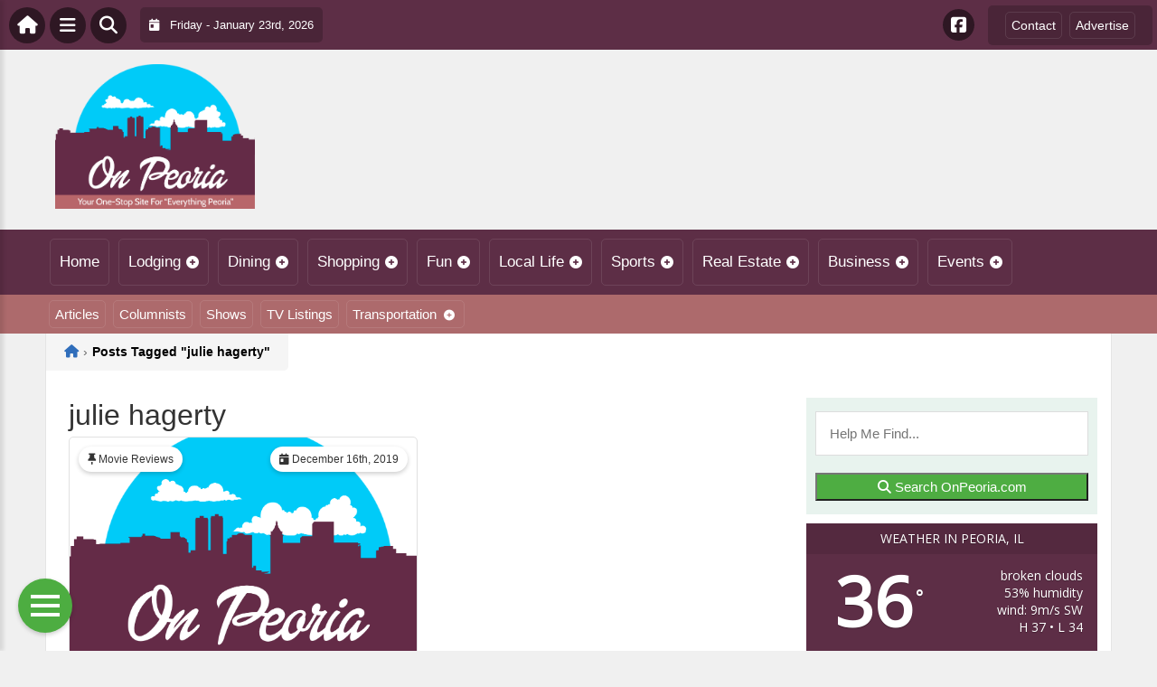

--- FILE ---
content_type: text/html; charset=UTF-8
request_url: https://onpeoria.com/wp-admin/admin-ajax.php
body_size: -73
content:
<div id="awesome-weather-peoria-us" class="custom-bg-color awesome-weather-wrap awecf awe_with_stats awe_without_icons awe_with_forecast  awe_wide awe-cityid-4905687 awe-code-803 awe-desc-broken-clouds"  style=" background-color: #5D2E46; color: #ffffff; ">


	
	<div class="awesome-weather-header awecf"><span>Weather in Peoria, IL</span></div>

		
		<div class="awecf">
		<div class="awesome-weather-current-temp">
			<strong>
			36<sup>&deg;</sup>
						</strong>
		</div><!-- /.awesome-weather-current-temp -->
		
				<div class="awesome-weather-todays-stats">
			<div class="awe_desc">broken clouds</div>
			<div class="awe_humidty">53% humidity</div>
			<div class="awe_wind">wind: 9m/s SW</div>
			<div class="awe_highlow">H 37 &bull; L 34</div>	
		</div><!-- /.awesome-weather-todays-stats -->
				</div>
		
		
		
		<div class="awesome-weather-forecast awe_days_4 awecf">
	
							<div class="awesome-weather-forecast-day">
										<div class="awesome-weather-forecast-day-temp">34<sup>&deg;</sup></div>
					<div class="awesome-weather-forecast-day-abbr">Thu</div>
				</div>
							<div class="awesome-weather-forecast-day">
										<div class="awesome-weather-forecast-day-temp">29<sup>&deg;</sup></div>
					<div class="awesome-weather-forecast-day-abbr">Fri</div>
				</div>
							<div class="awesome-weather-forecast-day">
										<div class="awesome-weather-forecast-day-temp">12<sup>&deg;</sup></div>
					<div class="awesome-weather-forecast-day-abbr">Sat</div>
				</div>
							<div class="awesome-weather-forecast-day">
										<div class="awesome-weather-forecast-day-temp">18<sup>&deg;</sup></div>
					<div class="awesome-weather-forecast-day-abbr">Sun</div>
				</div>
				
		</div><!-- /.awesome-weather-forecast -->
	
		
		
	

</div><!-- /.awesome-weather-wrap: wide -->